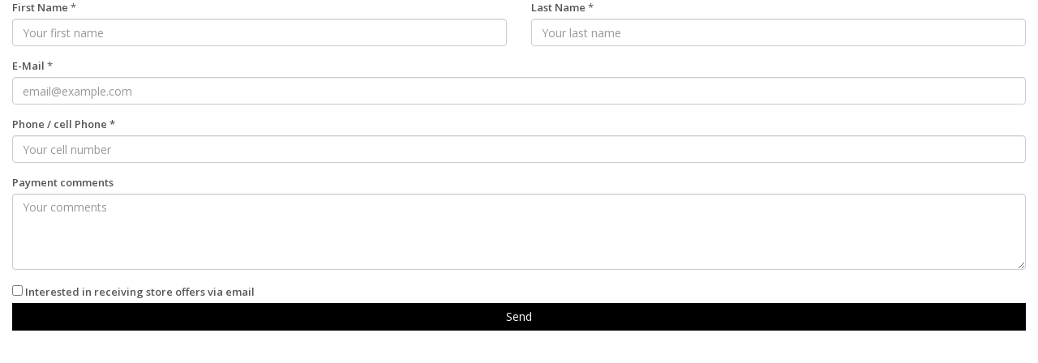

--- FILE ---
content_type: text/html; charset=utf-8
request_url: https://www.margaritasport.com/productContact/pd/200896/
body_size: 3317
content:


<!DOCTYPE html>
<html lang="en">
<head id="Head1"><meta charset="utf-8" /><title>
	1net shop product contact
</title><meta name="viewport" content="width=device-width, initial-scale=1.0" /><meta name="author" content="1net" /><link href="//maxcdn.bootstrapcdn.com/font-awesome/4.7.0/css/font-awesome.min.css" rel="stylesheet" integrity="sha384-wvfXpqpZZVQGK6TAh5PVlGOfQNHSoD2xbE+QkPxCAFlNEevoEH3Sl0sibVcOQVnN" crossorigin="anonymous" /><link href="//fonts.googleapis.com/css?family=Open+Sans:400,300italic,400italic,600,600italic" rel="stylesheet" type="text/css" /><link href="//fonts.googleapis.com/css?family=Crete+Round" rel="stylesheet" type="text/css" />

<!-- Latest compiled and minified CSS -->
<link rel="stylesheet" href="https://maxcdn.bootstrapcdn.com/bootstrap/3.3.7/css/bootstrap.min.css" integrity="sha384-BVYiiSIFeK1dGmJRAkycuHAHRg32OmUcww7on3RYdg4Va+PmSTsz/K68vbdEjh4u" crossorigin="anonymous" />

<!-- Optional theme -->
<link rel="stylesheet" href="https://maxcdn.bootstrapcdn.com/bootstrap/3.3.7/css/bootstrap-theme.min.css" integrity="sha384-rHyoN1iRsVXV4nD0JutlnGaslCJuC7uwjduW9SVrLvRYooPp2bWYgmgJQIXwl/Sp" crossorigin="anonymous" /><link id="myThemeColor" href="/css/style13.css" rel="stylesheet" />
<link href="/css/styleltr.min.css?v=1.1.0" rel="stylesheet" type="text/css" />
<link href="/css/product_rtl.css?v=1.0.9" rel="stylesheet" />

<style>
    .form-horizontal .form-group {
    margin-right: 0px;
    margin-left: 0px;
}
    label.error {
        display:none !important;
    }
    input.error{
        border:1px solid red;
    }
</style>
<!-- HTML5 shim, for IE6-8 support of HTML5 elements -->
<!--[if lt IE 9]>
      <script src="http://html5shim.googlecode.com/svn/trunk/html5.js"></script>
    <![endif]-->

<script
  src="https://code.jquery.com/jquery-3.3.1.min.js"
  integrity="sha256-FgpCb/KJQlLNfOu91ta32o/NMZxltwRo8QtmkMRdAu8="
  crossorigin="anonymous"></script>

<!-- Latest compiled and minified JavaScript -->
<script src="https://maxcdn.bootstrapcdn.com/bootstrap/3.3.7/js/bootstrap.min.js" integrity="sha384-Tc5IQib027qvyjSMfHjOMaLkfuWVxZxUPnCJA7l2mCWNIpG9mGCD8wGNIcPD7Txa" crossorigin="anonymous"></script>
<script type="text/javascript"  src="/js/jquery.metadata.js" ></script>
<script type="text/javascript"  src="/js/jquery.validate.js"></script>
<script src="/js/cus.contact.js?v=1.0.9"></script>

<link rel="shortcut icon" href="/assets/ico/favicon.ico" /><!-- Global site tag (gtag.js) - Google Analytics -->
<script async src="https://www.googletagmanager.com/gtag/js?id=UA-100366945-1"></script>
<script>
window.dataLayer = window.dataLayer || [];
function gtag(){dataLayer.push(arguments);}
gtag('js', new Date());
gtag('config','UA-100366945-1');
</script>
</head>
<body>
    <div class="direction hide" id="contactSuccessMsg">
        <div class="successmsg alert" >
            <a class="clostalert">close</a>
            <strong>Your e-mail was sent sucessfully</strong>
        </div>
    </div>
       
    <form class="form-horizontal contactForm" id="contactForm" name="contactForm" method="post" accept-charset="utf-8">
        <input type="text" id="url" name="url" class="urlfield"  />
        <input name="productName" type="hidden" id="productName" />
        <input name="pageid" type="hidden" id="pageid" value="66697" />
            <fieldset>
              <div class="form-group col-xs-6">
                <label id="lblfirstname" for="firstname">First Name</label> <span class="required">*</span>
                <input type="text"  class="form-control required" id="firstname" name="firstname" placeholder='Your first name'>
              </div>

              <div class="form-group col-xs-6">
                <label id="lbllastname" for="lastname">Last Name</label> <span class="required">*</span>
                <input type="text"  class="form-control required" id="lastname" name="lastname" placeholder='Your last name'>
              </div>

              <div class="form-group col-xs-12">
                <label id="lblemail" for="email">E-Mail</label> <span class="required">*</span>
                <input type="text"  class="form-control required email" id="email" name="email" placeholder='email@example.com'>
              </div>

              

               <div class="form-group col-xs-12">
                <label for="mobile">
                    <span id="lblphone">Phone</span> / <span id="lblmobile">cell Phone</span> <span class="required">*</span>
                </label>
                <input type="text" class="form-control required digits" id="mobile" value="" name="mobile" placeholder='Your phone number'>
              </div>
              
              <div class="form-group col-xs-12">
                <label id="lblcomments" for="message">Payment comments</label>
                <textarea rows="4" class="form-control" id="comments" name="comments" placeholder='Your comments'></textarea>
              </div>

              <div class="form-check col-xs-12">
                  <input type="checkbox" class="form-check-input" id="newsletter" value="0">
                  <label class="form-check-label" for="newsletter">Interested in receiving store offers via email</label>
             </div>
                            
              <div class="form-actions col-xs-12">
                  <input class="btn btn-orange btn-block btnSendContactMail" type="submit" value="Send" id="submit">
              </div>
            </fieldset>
          </form>
        <script>


    // form place holder
            $(document).ready(function () {
                var inpContactForm_FirstName = 'Your first name';
                var inpContactForm_LastName = 'Your last name';
                var inpContactForm_Phone = 'Your phone number';
                var inpContactForm_Cell = 'Your cell number';
                var inpContactForm_Comments = 'Your comments';

                $("input#firstname").attr("placeholder", inpContactForm_FirstName);
                $("input#lastname").attr("placeholder", inpContactForm_LastName);
                $("input#phone").attr("placeholder", inpContactForm_Phone);
                $("input#mobile").attr("placeholder", inpContactForm_Cell);
                $("textarea#comments").attr("placeholder", inpContactForm_Comments);
            });
        </script>


    <script>
// text
$("li#mainFrame_tabAdditional > a").html("Sizes");
$("li.tabDeals> a").html("<i class='fa fa-star'></i> Deals");
</script>
 
<!-- Google Events -->
<script>
window.addEventListener('load', function () {
  $(document).on('click', '.btnSendContactMail', function () {
    try {
      var pn = document.getElementById('productName');
      var pval = pn ? pn.value : '';
      gtag('event', 'click', {
        'event_category': 'Button',
        'event_label': 'Send : ' + pval
      });
    } catch (e) { /* swallow */ }
  });
});
</script>
<!-- End Google Events -->
<!-- Facebook Pixel Code -->
<script>
!function(f,b,e,v,n,t,s){
if(f.fbq)return;n=f.fbq=function(){n.callMethod?
n.callMethod.apply(n,arguments):n.queue.push(arguments)};
if(!f._fbq)f._fbq=n;n.push=n;n.loaded=!0;n.version='2.0';
n.queue=[];t=b.createElement(e);t.async=!0;
t.src=v;s=b.getElementsByTagName(e)[0];
s.parentNode.insertBefore(t,s)}(window,document,'script',
'https://connect.facebook.net/en_US/fbevents.js');
fbq('init', '302409713551445');
fbq('track', 'PageView');
</script>
<noscript><img height='1' width='1' alt='FB' style='display:none' src='https://www.facebook.com/tr?id=302409713551445&ev=PageView&noscript=1'/></noscript>
<!-- End Facebook Pixel Code -->
<!-- Facebook Pixel Lead -->
<script type='text/javascript'>
  (function(){
    var btn = document.getElementById('submit');
    if(btn){ btn.addEventListener('click', function(){ try{ fbq('track', 'Lead'); }catch(e){} }, false); }
  })();
</script>
<!-- End Facebook Pixel Lead -->

</body>
</html>
